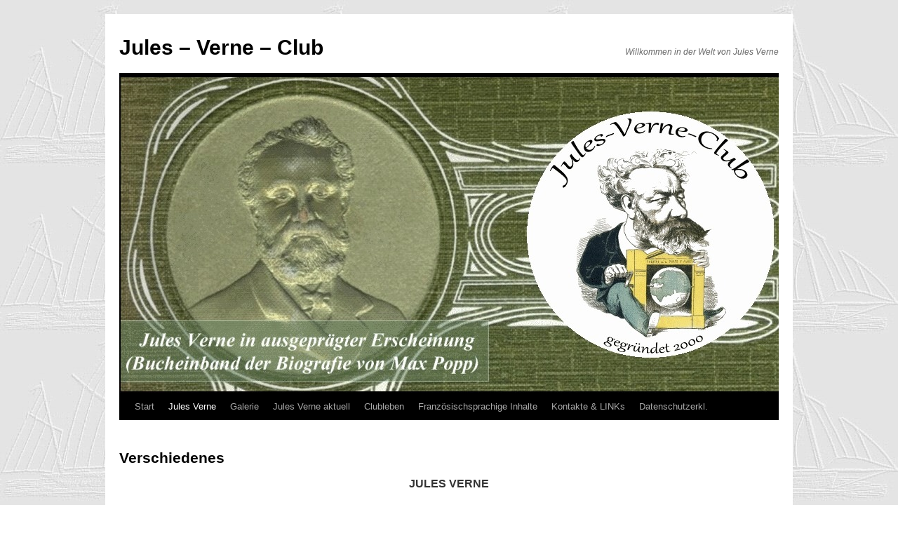

--- FILE ---
content_type: text/html; charset=UTF-8
request_url: https://www.jules-verne-club.de/jvc/jules_verne/werkuebersicht/verschiedenes/
body_size: 12118
content:
<!DOCTYPE html>
<html lang="de">
<head>
<meta charset="UTF-8" />
<title>Verschiedenes | Jules &#8211; Verne &#8211; Club</title>
<link rel="profile" href="http://gmpg.org/xfn/11" />
<link rel="stylesheet" type="text/css" media="all" href="https://www.jules-verne-club.de/wordpress/wp-content/themes/twentyten-child/style.css" />
<link rel="pingback" href="" />
<meta name='robots' content='max-image-preview:large' />
<link rel='dns-prefetch' href='//www.jules-verne-club.de' />
<link rel="alternate" type="application/rss+xml" title="Jules - Verne - Club &raquo; Feed" href="https://www.jules-verne-club.de/jvc/feed/" />
<link rel="alternate" type="application/rss+xml" title="Jules - Verne - Club &raquo; Kommentar-Feed" href="https://www.jules-verne-club.de/jvc/comments/feed/" />
<link rel="alternate" title="oEmbed (JSON)" type="application/json+oembed" href="https://www.jules-verne-club.de/jvc/wp-json/oembed/1.0/embed?url=https%3A%2F%2Fwww.jules-verne-club.de%2Fjvc%2Fjules_verne%2Fwerkuebersicht%2Fverschiedenes%2F" />
<link rel="alternate" title="oEmbed (XML)" type="text/xml+oembed" href="https://www.jules-verne-club.de/jvc/wp-json/oembed/1.0/embed?url=https%3A%2F%2Fwww.jules-verne-club.de%2Fjvc%2Fjules_verne%2Fwerkuebersicht%2Fverschiedenes%2F&#038;format=xml" />
<style id='wp-img-auto-sizes-contain-inline-css' type='text/css'>
img:is([sizes=auto i],[sizes^="auto," i]){contain-intrinsic-size:3000px 1500px}
/*# sourceURL=wp-img-auto-sizes-contain-inline-css */
</style>
<style id='wp-emoji-styles-inline-css' type='text/css'>

	img.wp-smiley, img.emoji {
		display: inline !important;
		border: none !important;
		box-shadow: none !important;
		height: 1em !important;
		width: 1em !important;
		margin: 0 0.07em !important;
		vertical-align: -0.1em !important;
		background: none !important;
		padding: 0 !important;
	}
/*# sourceURL=wp-emoji-styles-inline-css */
</style>
<style id='wp-block-library-inline-css' type='text/css'>
:root{--wp-block-synced-color:#7a00df;--wp-block-synced-color--rgb:122,0,223;--wp-bound-block-color:var(--wp-block-synced-color);--wp-editor-canvas-background:#ddd;--wp-admin-theme-color:#007cba;--wp-admin-theme-color--rgb:0,124,186;--wp-admin-theme-color-darker-10:#006ba1;--wp-admin-theme-color-darker-10--rgb:0,107,160.5;--wp-admin-theme-color-darker-20:#005a87;--wp-admin-theme-color-darker-20--rgb:0,90,135;--wp-admin-border-width-focus:2px}@media (min-resolution:192dpi){:root{--wp-admin-border-width-focus:1.5px}}.wp-element-button{cursor:pointer}:root .has-very-light-gray-background-color{background-color:#eee}:root .has-very-dark-gray-background-color{background-color:#313131}:root .has-very-light-gray-color{color:#eee}:root .has-very-dark-gray-color{color:#313131}:root .has-vivid-green-cyan-to-vivid-cyan-blue-gradient-background{background:linear-gradient(135deg,#00d084,#0693e3)}:root .has-purple-crush-gradient-background{background:linear-gradient(135deg,#34e2e4,#4721fb 50%,#ab1dfe)}:root .has-hazy-dawn-gradient-background{background:linear-gradient(135deg,#faaca8,#dad0ec)}:root .has-subdued-olive-gradient-background{background:linear-gradient(135deg,#fafae1,#67a671)}:root .has-atomic-cream-gradient-background{background:linear-gradient(135deg,#fdd79a,#004a59)}:root .has-nightshade-gradient-background{background:linear-gradient(135deg,#330968,#31cdcf)}:root .has-midnight-gradient-background{background:linear-gradient(135deg,#020381,#2874fc)}:root{--wp--preset--font-size--normal:16px;--wp--preset--font-size--huge:42px}.has-regular-font-size{font-size:1em}.has-larger-font-size{font-size:2.625em}.has-normal-font-size{font-size:var(--wp--preset--font-size--normal)}.has-huge-font-size{font-size:var(--wp--preset--font-size--huge)}.has-text-align-center{text-align:center}.has-text-align-left{text-align:left}.has-text-align-right{text-align:right}.has-fit-text{white-space:nowrap!important}#end-resizable-editor-section{display:none}.aligncenter{clear:both}.items-justified-left{justify-content:flex-start}.items-justified-center{justify-content:center}.items-justified-right{justify-content:flex-end}.items-justified-space-between{justify-content:space-between}.screen-reader-text{border:0;clip-path:inset(50%);height:1px;margin:-1px;overflow:hidden;padding:0;position:absolute;width:1px;word-wrap:normal!important}.screen-reader-text:focus{background-color:#ddd;clip-path:none;color:#444;display:block;font-size:1em;height:auto;left:5px;line-height:normal;padding:15px 23px 14px;text-decoration:none;top:5px;width:auto;z-index:100000}html :where(.has-border-color){border-style:solid}html :where([style*=border-top-color]){border-top-style:solid}html :where([style*=border-right-color]){border-right-style:solid}html :where([style*=border-bottom-color]){border-bottom-style:solid}html :where([style*=border-left-color]){border-left-style:solid}html :where([style*=border-width]){border-style:solid}html :where([style*=border-top-width]){border-top-style:solid}html :where([style*=border-right-width]){border-right-style:solid}html :where([style*=border-bottom-width]){border-bottom-style:solid}html :where([style*=border-left-width]){border-left-style:solid}html :where(img[class*=wp-image-]){height:auto;max-width:100%}:where(figure){margin:0 0 1em}html :where(.is-position-sticky){--wp-admin--admin-bar--position-offset:var(--wp-admin--admin-bar--height,0px)}@media screen and (max-width:600px){html :where(.is-position-sticky){--wp-admin--admin-bar--position-offset:0px}}

/*# sourceURL=wp-block-library-inline-css */
</style><style id='global-styles-inline-css' type='text/css'>
:root{--wp--preset--aspect-ratio--square: 1;--wp--preset--aspect-ratio--4-3: 4/3;--wp--preset--aspect-ratio--3-4: 3/4;--wp--preset--aspect-ratio--3-2: 3/2;--wp--preset--aspect-ratio--2-3: 2/3;--wp--preset--aspect-ratio--16-9: 16/9;--wp--preset--aspect-ratio--9-16: 9/16;--wp--preset--color--black: #000000;--wp--preset--color--cyan-bluish-gray: #abb8c3;--wp--preset--color--white: #ffffff;--wp--preset--color--pale-pink: #f78da7;--wp--preset--color--vivid-red: #cf2e2e;--wp--preset--color--luminous-vivid-orange: #ff6900;--wp--preset--color--luminous-vivid-amber: #fcb900;--wp--preset--color--light-green-cyan: #7bdcb5;--wp--preset--color--vivid-green-cyan: #00d084;--wp--preset--color--pale-cyan-blue: #8ed1fc;--wp--preset--color--vivid-cyan-blue: #0693e3;--wp--preset--color--vivid-purple: #9b51e0;--wp--preset--gradient--vivid-cyan-blue-to-vivid-purple: linear-gradient(135deg,rgb(6,147,227) 0%,rgb(155,81,224) 100%);--wp--preset--gradient--light-green-cyan-to-vivid-green-cyan: linear-gradient(135deg,rgb(122,220,180) 0%,rgb(0,208,130) 100%);--wp--preset--gradient--luminous-vivid-amber-to-luminous-vivid-orange: linear-gradient(135deg,rgb(252,185,0) 0%,rgb(255,105,0) 100%);--wp--preset--gradient--luminous-vivid-orange-to-vivid-red: linear-gradient(135deg,rgb(255,105,0) 0%,rgb(207,46,46) 100%);--wp--preset--gradient--very-light-gray-to-cyan-bluish-gray: linear-gradient(135deg,rgb(238,238,238) 0%,rgb(169,184,195) 100%);--wp--preset--gradient--cool-to-warm-spectrum: linear-gradient(135deg,rgb(74,234,220) 0%,rgb(151,120,209) 20%,rgb(207,42,186) 40%,rgb(238,44,130) 60%,rgb(251,105,98) 80%,rgb(254,248,76) 100%);--wp--preset--gradient--blush-light-purple: linear-gradient(135deg,rgb(255,206,236) 0%,rgb(152,150,240) 100%);--wp--preset--gradient--blush-bordeaux: linear-gradient(135deg,rgb(254,205,165) 0%,rgb(254,45,45) 50%,rgb(107,0,62) 100%);--wp--preset--gradient--luminous-dusk: linear-gradient(135deg,rgb(255,203,112) 0%,rgb(199,81,192) 50%,rgb(65,88,208) 100%);--wp--preset--gradient--pale-ocean: linear-gradient(135deg,rgb(255,245,203) 0%,rgb(182,227,212) 50%,rgb(51,167,181) 100%);--wp--preset--gradient--electric-grass: linear-gradient(135deg,rgb(202,248,128) 0%,rgb(113,206,126) 100%);--wp--preset--gradient--midnight: linear-gradient(135deg,rgb(2,3,129) 0%,rgb(40,116,252) 100%);--wp--preset--font-size--small: 13px;--wp--preset--font-size--medium: 20px;--wp--preset--font-size--large: 36px;--wp--preset--font-size--x-large: 42px;--wp--preset--spacing--20: 0.44rem;--wp--preset--spacing--30: 0.67rem;--wp--preset--spacing--40: 1rem;--wp--preset--spacing--50: 1.5rem;--wp--preset--spacing--60: 2.25rem;--wp--preset--spacing--70: 3.38rem;--wp--preset--spacing--80: 5.06rem;--wp--preset--shadow--natural: 6px 6px 9px rgba(0, 0, 0, 0.2);--wp--preset--shadow--deep: 12px 12px 50px rgba(0, 0, 0, 0.4);--wp--preset--shadow--sharp: 6px 6px 0px rgba(0, 0, 0, 0.2);--wp--preset--shadow--outlined: 6px 6px 0px -3px rgb(255, 255, 255), 6px 6px rgb(0, 0, 0);--wp--preset--shadow--crisp: 6px 6px 0px rgb(0, 0, 0);}:where(.is-layout-flex){gap: 0.5em;}:where(.is-layout-grid){gap: 0.5em;}body .is-layout-flex{display: flex;}.is-layout-flex{flex-wrap: wrap;align-items: center;}.is-layout-flex > :is(*, div){margin: 0;}body .is-layout-grid{display: grid;}.is-layout-grid > :is(*, div){margin: 0;}:where(.wp-block-columns.is-layout-flex){gap: 2em;}:where(.wp-block-columns.is-layout-grid){gap: 2em;}:where(.wp-block-post-template.is-layout-flex){gap: 1.25em;}:where(.wp-block-post-template.is-layout-grid){gap: 1.25em;}.has-black-color{color: var(--wp--preset--color--black) !important;}.has-cyan-bluish-gray-color{color: var(--wp--preset--color--cyan-bluish-gray) !important;}.has-white-color{color: var(--wp--preset--color--white) !important;}.has-pale-pink-color{color: var(--wp--preset--color--pale-pink) !important;}.has-vivid-red-color{color: var(--wp--preset--color--vivid-red) !important;}.has-luminous-vivid-orange-color{color: var(--wp--preset--color--luminous-vivid-orange) !important;}.has-luminous-vivid-amber-color{color: var(--wp--preset--color--luminous-vivid-amber) !important;}.has-light-green-cyan-color{color: var(--wp--preset--color--light-green-cyan) !important;}.has-vivid-green-cyan-color{color: var(--wp--preset--color--vivid-green-cyan) !important;}.has-pale-cyan-blue-color{color: var(--wp--preset--color--pale-cyan-blue) !important;}.has-vivid-cyan-blue-color{color: var(--wp--preset--color--vivid-cyan-blue) !important;}.has-vivid-purple-color{color: var(--wp--preset--color--vivid-purple) !important;}.has-black-background-color{background-color: var(--wp--preset--color--black) !important;}.has-cyan-bluish-gray-background-color{background-color: var(--wp--preset--color--cyan-bluish-gray) !important;}.has-white-background-color{background-color: var(--wp--preset--color--white) !important;}.has-pale-pink-background-color{background-color: var(--wp--preset--color--pale-pink) !important;}.has-vivid-red-background-color{background-color: var(--wp--preset--color--vivid-red) !important;}.has-luminous-vivid-orange-background-color{background-color: var(--wp--preset--color--luminous-vivid-orange) !important;}.has-luminous-vivid-amber-background-color{background-color: var(--wp--preset--color--luminous-vivid-amber) !important;}.has-light-green-cyan-background-color{background-color: var(--wp--preset--color--light-green-cyan) !important;}.has-vivid-green-cyan-background-color{background-color: var(--wp--preset--color--vivid-green-cyan) !important;}.has-pale-cyan-blue-background-color{background-color: var(--wp--preset--color--pale-cyan-blue) !important;}.has-vivid-cyan-blue-background-color{background-color: var(--wp--preset--color--vivid-cyan-blue) !important;}.has-vivid-purple-background-color{background-color: var(--wp--preset--color--vivid-purple) !important;}.has-black-border-color{border-color: var(--wp--preset--color--black) !important;}.has-cyan-bluish-gray-border-color{border-color: var(--wp--preset--color--cyan-bluish-gray) !important;}.has-white-border-color{border-color: var(--wp--preset--color--white) !important;}.has-pale-pink-border-color{border-color: var(--wp--preset--color--pale-pink) !important;}.has-vivid-red-border-color{border-color: var(--wp--preset--color--vivid-red) !important;}.has-luminous-vivid-orange-border-color{border-color: var(--wp--preset--color--luminous-vivid-orange) !important;}.has-luminous-vivid-amber-border-color{border-color: var(--wp--preset--color--luminous-vivid-amber) !important;}.has-light-green-cyan-border-color{border-color: var(--wp--preset--color--light-green-cyan) !important;}.has-vivid-green-cyan-border-color{border-color: var(--wp--preset--color--vivid-green-cyan) !important;}.has-pale-cyan-blue-border-color{border-color: var(--wp--preset--color--pale-cyan-blue) !important;}.has-vivid-cyan-blue-border-color{border-color: var(--wp--preset--color--vivid-cyan-blue) !important;}.has-vivid-purple-border-color{border-color: var(--wp--preset--color--vivid-purple) !important;}.has-vivid-cyan-blue-to-vivid-purple-gradient-background{background: var(--wp--preset--gradient--vivid-cyan-blue-to-vivid-purple) !important;}.has-light-green-cyan-to-vivid-green-cyan-gradient-background{background: var(--wp--preset--gradient--light-green-cyan-to-vivid-green-cyan) !important;}.has-luminous-vivid-amber-to-luminous-vivid-orange-gradient-background{background: var(--wp--preset--gradient--luminous-vivid-amber-to-luminous-vivid-orange) !important;}.has-luminous-vivid-orange-to-vivid-red-gradient-background{background: var(--wp--preset--gradient--luminous-vivid-orange-to-vivid-red) !important;}.has-very-light-gray-to-cyan-bluish-gray-gradient-background{background: var(--wp--preset--gradient--very-light-gray-to-cyan-bluish-gray) !important;}.has-cool-to-warm-spectrum-gradient-background{background: var(--wp--preset--gradient--cool-to-warm-spectrum) !important;}.has-blush-light-purple-gradient-background{background: var(--wp--preset--gradient--blush-light-purple) !important;}.has-blush-bordeaux-gradient-background{background: var(--wp--preset--gradient--blush-bordeaux) !important;}.has-luminous-dusk-gradient-background{background: var(--wp--preset--gradient--luminous-dusk) !important;}.has-pale-ocean-gradient-background{background: var(--wp--preset--gradient--pale-ocean) !important;}.has-electric-grass-gradient-background{background: var(--wp--preset--gradient--electric-grass) !important;}.has-midnight-gradient-background{background: var(--wp--preset--gradient--midnight) !important;}.has-small-font-size{font-size: var(--wp--preset--font-size--small) !important;}.has-medium-font-size{font-size: var(--wp--preset--font-size--medium) !important;}.has-large-font-size{font-size: var(--wp--preset--font-size--large) !important;}.has-x-large-font-size{font-size: var(--wp--preset--font-size--x-large) !important;}
/*# sourceURL=global-styles-inline-css */
</style>

<style id='classic-theme-styles-inline-css' type='text/css'>
/*! This file is auto-generated */
.wp-block-button__link{color:#fff;background-color:#32373c;border-radius:9999px;box-shadow:none;text-decoration:none;padding:calc(.667em + 2px) calc(1.333em + 2px);font-size:1.125em}.wp-block-file__button{background:#32373c;color:#fff;text-decoration:none}
/*# sourceURL=/wp-includes/css/classic-themes.min.css */
</style>
<link rel='stylesheet' id='contact-form-7-css' href='https://www.jules-verne-club.de/wordpress/wp-content/plugins/contact-form-7/includes/css/styles.css?ver=6.1.4' type='text/css' media='all' />
<style id='contact-form-7-inline-css' type='text/css'>
.wpcf7 .wpcf7-recaptcha iframe {margin-bottom: 0;}.wpcf7 .wpcf7-recaptcha[data-align="center"] > div {margin: 0 auto;}.wpcf7 .wpcf7-recaptcha[data-align="right"] > div {margin: 0 0 0 auto;}
/*# sourceURL=contact-form-7-inline-css */
</style>
<link rel='stylesheet' id='slb_core-css' href='https://www.jules-verne-club.de/wordpress/wp-content/plugins/simple-lightbox/client/css/app.css?ver=2.9.4' type='text/css' media='all' />
<link rel="https://api.w.org/" href="https://www.jules-verne-club.de/jvc/wp-json/" /><link rel="alternate" title="JSON" type="application/json" href="https://www.jules-verne-club.de/jvc/wp-json/wp/v2/pages/303" /><link rel="EditURI" type="application/rsd+xml" title="RSD" href="https://www.jules-verne-club.de/wordpress/xmlrpc.php?rsd" />
<meta name="generator" content="WordPress 6.9" />
<link rel="canonical" href="https://www.jules-verne-club.de/jvc/jules_verne/werkuebersicht/verschiedenes/" />
<link rel='shortlink' href='https://www.jules-verne-club.de/jvc/?p=303' />
<style type="text/css" id="custom-background-css">
body.custom-background { background-color: #ffffff; background-image: url("https://www.jules-verne-club.de/wordpress/wp-content/uploads/2015/01/B_saintmichel.jpg"); background-position: left top; background-size: auto; background-repeat: repeat; background-attachment: scroll; }
</style>
	<link rel="icon" href="https://www.jules-verne-club.de/wordpress/wp-content/uploads/cropped-JV_Icon_neu-32x32.jpg" sizes="32x32" />
<link rel="icon" href="https://www.jules-verne-club.de/wordpress/wp-content/uploads/cropped-JV_Icon_neu-192x192.jpg" sizes="192x192" />
<link rel="apple-touch-icon" href="https://www.jules-verne-club.de/wordpress/wp-content/uploads/cropped-JV_Icon_neu-180x180.jpg" />
<meta name="msapplication-TileImage" content="https://www.jules-verne-club.de/wordpress/wp-content/uploads/cropped-JV_Icon_neu-270x270.jpg" />
</head>

<body class="wp-singular page-template page-template-onecolumn-page page-template-onecolumn-page-php page page-id-303 page-child parent-pageid-31 custom-background wp-theme-twentyten-child">
<div id="wrapper" class="hfeed">
	<div id="header">
		<div id="masthead">
			<div id="branding" role="banner">
								<div id="site-title">
					<span>
						<a href="https://www.jules-verne-club.de/jvc/" title="Jules &#8211; Verne &#8211; Club" rel="home">Jules &#8211; Verne &#8211; Club</a>
					</span>
				</div>
				<div id="site-description">Willkommen in der Welt von Jules Verne</div>

										<img src="https://www.jules-verne-club.de/wordpress/wp-content/uploads/Header_04_e.jpg" width="940" height="452" alt="" />
								</div><!-- #branding -->

			<div id="access" role="navigation">
			  				<div class="skip-link screen-reader-text"><a href="#content" title="Springe zum Inhalt">Springe zum Inhalt</a></div>
								<div class="menu-header"><ul id="menu-menu1" class="menu"><li id="menu-item-786" class="menu-item menu-item-type-post_type menu-item-object-page menu-item-home menu-item-has-children menu-item-786"><a href="https://www.jules-verne-club.de/jvc/">Start</a>
<ul class="sub-menu">
	<li id="menu-item-5235" class="menu-item menu-item-type-post_type menu-item-object-page menu-item-5235"><a href="https://www.jules-verne-club.de/jvc/start/was-suchen-sie/">Was suchen Sie?</a></li>
</ul>
</li>
<li id="menu-item-372" class="menu-item menu-item-type-post_type menu-item-object-page current-page-ancestor current-menu-ancestor current_page_ancestor menu-item-has-children menu-item-372"><a href="https://www.jules-verne-club.de/jvc/jules_verne/">Jules Verne</a>
<ul class="sub-menu">
	<li id="menu-item-362" class="menu-item menu-item-type-post_type menu-item-object-page menu-item-362"><a href="https://www.jules-verne-club.de/jvc/jules_verne/biographie/">Biographie</a></li>
	<li id="menu-item-373" class="menu-item menu-item-type-post_type menu-item-object-page current-page-ancestor current-menu-ancestor current-menu-parent current-page-parent current_page_parent current_page_ancestor menu-item-has-children menu-item-373"><a href="https://www.jules-verne-club.de/jvc/jules_verne/werkuebersicht/">Werkübersicht</a>
	<ul class="sub-menu">
		<li id="menu-item-374" class="menu-item menu-item-type-post_type menu-item-object-page menu-item-374"><a href="https://www.jules-verne-club.de/jvc/jules_verne/werkuebersicht/romanwerke/">Romanwerke</a></li>
		<li id="menu-item-375" class="menu-item menu-item-type-post_type menu-item-object-page menu-item-375"><a href="https://www.jules-verne-club.de/jvc/jules_verne/werkuebersicht/erzaehlungen/">Erzählungen</a></li>
		<li id="menu-item-376" class="menu-item menu-item-type-post_type menu-item-object-page menu-item-376"><a href="https://www.jules-verne-club.de/jvc/jules_verne/werkuebersicht/buehnenwerke/">Bühnenwerke</a></li>
		<li id="menu-item-377" class="menu-item menu-item-type-post_type menu-item-object-page current-menu-item page_item page-item-303 current_page_item menu-item-377"><a href="https://www.jules-verne-club.de/jvc/jules_verne/werkuebersicht/verschiedenes/" aria-current="page">Verschiedenes</a></li>
	</ul>
</li>
	<li id="menu-item-378" class="menu-item menu-item-type-post_type menu-item-object-page menu-item-378"><a href="https://www.jules-verne-club.de/jvc/jules_verne/jv_archiv/">JV-Archiv</a></li>
</ul>
</li>
<li id="menu-item-379" class="menu-item menu-item-type-post_type menu-item-object-page menu-item-has-children menu-item-379"><a href="https://www.jules-verne-club.de/jvc/galerie/">Galerie</a>
<ul class="sub-menu">
	<li id="menu-item-380" class="menu-item menu-item-type-post_type menu-item-object-page menu-item-380"><a href="https://www.jules-verne-club.de/jvc/galerie/jv_foto/">JV Foto-/ Bildergalerie</a></li>
	<li id="menu-item-381" class="menu-item menu-item-type-post_type menu-item-object-page menu-item-has-children menu-item-381"><a href="https://www.jules-verne-club.de/jvc/galerie/deutsche_editionen/">Deutschsprachige Editionen</a>
	<ul class="sub-menu">
		<li id="menu-item-2769" class="menu-item menu-item-type-post_type menu-item-object-page menu-item-2769"><a href="https://www.jules-verne-club.de/jvc/galerie/deutsche_editionen/hartleben_buch/">Ausgaben des Verlags A. Hartleben</a></li>
		<li id="menu-item-383" class="menu-item menu-item-type-post_type menu-item-object-page menu-item-383"><a href="https://www.jules-verne-club.de/jvc/galerie/deutsche_editionen/sonstige_dt_editionen/">Sonstige dt. Editionen</a></li>
		<li id="menu-item-384" class="menu-item menu-item-type-post_type menu-item-object-page menu-item-384"><a href="https://www.jules-verne-club.de/jvc/galerie/deutsche_editionen/zeitgen_doku/">Zeitgenössische Dokumente</a></li>
	</ul>
</li>
	<li id="menu-item-2837" class="menu-item menu-item-type-post_type menu-item-object-page menu-item-2837"><a href="https://www.jules-verne-club.de/jvc/galerie/chromotypographien/">Chromotypographien</a></li>
	<li id="menu-item-386" class="menu-item menu-item-type-post_type menu-item-object-page menu-item-has-children menu-item-386"><a href="https://www.jules-verne-club.de/jvc/galerie/einbaende_international/">Einbände International</a>
	<ul class="sub-menu">
		<li id="menu-item-387" class="menu-item menu-item-type-post_type menu-item-object-page menu-item-387"><a href="https://www.jules-verne-club.de/jvc/galerie/einbaende_international/hartleben_einband/">Hartleben-Einbandillustrationen</a></li>
		<li id="menu-item-388" class="menu-item menu-item-type-post_type menu-item-object-page menu-item-388"><a href="https://www.jules-verne-club.de/jvc/galerie/einbaende_international/schou/">Schou – Dänemark</a></li>
		<li id="menu-item-389" class="menu-item menu-item-type-post_type menu-item-object-page menu-item-389"><a href="https://www.jules-verne-club.de/jvc/galerie/einbaende_international/niederlande/">Niederlande</a></li>
	</ul>
</li>
	<li id="menu-item-390" class="menu-item menu-item-type-post_type menu-item-object-page menu-item-390"><a href="https://www.jules-verne-club.de/jvc/galerie/kaleidoskop/">Kaleidoskop</a></li>
</ul>
</li>
<li id="menu-item-391" class="menu-item menu-item-type-post_type menu-item-object-page menu-item-has-children menu-item-391"><a href="https://www.jules-verne-club.de/jvc/aktuelles/">Jules Verne aktuell</a>
<ul class="sub-menu">
	<li id="menu-item-392" class="menu-item menu-item-type-post_type menu-item-object-page menu-item-392"><a href="https://www.jules-verne-club.de/jvc/clubleben/publikationen/neues_vom_club/">Neues vom JV-Club</a></li>
	<li id="menu-item-393" class="menu-item menu-item-type-post_type menu-item-object-page menu-item-393"><a href="https://www.jules-verne-club.de/jvc/clubleben/publikationen/neues_webseite/">Neues auf der Webseite</a></li>
	<li id="menu-item-394" class="menu-item menu-item-type-post_type menu-item-object-page menu-item-394"><a href="https://www.jules-verne-club.de/jvc/clubleben/publikationen/neu_druck_film_ton/">Neu gedruckt, verfilmt &#038; vertont</a></li>
	<li id="menu-item-395" class="menu-item menu-item-type-post_type menu-item-object-page menu-item-395"><a href="https://www.jules-verne-club.de/jvc/aktuelles/veranstaltungen/">Veranstaltungen</a></li>
</ul>
</li>
<li id="menu-item-396" class="menu-item menu-item-type-post_type menu-item-object-page menu-item-has-children menu-item-396"><a href="https://www.jules-verne-club.de/jvc/clubleben/">Clubleben</a>
<ul class="sub-menu">
	<li id="menu-item-397" class="menu-item menu-item-type-post_type menu-item-object-page menu-item-has-children menu-item-397"><a href="https://www.jules-verne-club.de/jvc/clubleben/unser_club/">Unser Club</a>
	<ul class="sub-menu">
		<li id="menu-item-398" class="menu-item menu-item-type-post_type menu-item-object-page menu-item-398"><a href="https://www.jules-verne-club.de/jvc/clubleben/unser_club/vorstellung/">Clubvorstellung</a></li>
		<li id="menu-item-399" class="menu-item menu-item-type-post_type menu-item-object-page menu-item-399"><a href="https://www.jules-verne-club.de/jvc/clubleben/unser_club/satzung/">Unsere Satzung</a></li>
		<li id="menu-item-400" class="menu-item menu-item-type-post_type menu-item-object-page menu-item-400"><a href="https://www.jules-verne-club.de/jvc/clubleben/unser_club/anmeldung/">Anmeldung</a></li>
	</ul>
</li>
	<li id="menu-item-401" class="menu-item menu-item-type-post_type menu-item-object-page menu-item-401"><a href="https://www.jules-verne-club.de/jvc/clubleben/vignetten/">Vignetten</a></li>
	<li id="menu-item-2693" class="menu-item menu-item-type-post_type menu-item-object-page menu-item-has-children menu-item-2693"><a href="https://www.jules-verne-club.de/jvc/clubleben/publikationen/">Publikationen</a>
	<ul class="sub-menu">
		<li id="menu-item-2692" class="menu-item menu-item-type-post_type menu-item-object-page menu-item-2692"><a href="https://www.jules-verne-club.de/jvc/clubleben/publikationen/nautilus/">Club-Magazin Nautilus</a></li>
		<li id="menu-item-5373" class="menu-item menu-item-type-post_type menu-item-object-page menu-item-5373"><a href="https://www.jules-verne-club.de/jvc/clubleben/publikationen/beilagen/">Beilagen</a></li>
		<li id="menu-item-2691" class="menu-item menu-item-type-post_type menu-item-object-page menu-item-2691"><a href="https://www.jules-verne-club.de/jvc/clubleben/publikationen/buchausgaben/">Buchausgaben des Clubs</a></li>
		<li id="menu-item-2942" class="menu-item menu-item-type-post_type menu-item-object-page menu-item-2942"><a href="https://www.jules-verne-club.de/jvc/clubleben/publikationen/online_dok/">Online-Dokumente</a></li>
	</ul>
</li>
	<li id="menu-item-402" class="menu-item menu-item-type-post_type menu-item-object-page menu-item-has-children menu-item-402"><a href="https://www.jules-verne-club.de/jvc/clubleben/club_archiv/">Club-Archiv</a>
	<ul class="sub-menu">
		<li id="menu-item-2594" class="menu-item menu-item-type-post_type menu-item-object-page menu-item-2594"><a href="https://www.jules-verne-club.de/jvc/clubleben/club_archiv/exkursionen/">Exkursionen des Clubs</a></li>
		<li id="menu-item-2593" class="menu-item menu-item-type-post_type menu-item-object-page menu-item-2593"><a href="https://www.jules-verne-club.de/jvc/clubleben/club_archiv/sonstiges_club/">Sonstiges aus dem Club-Archiv</a></li>
	</ul>
</li>
</ul>
</li>
<li id="menu-item-403" class="menu-item menu-item-type-post_type menu-item-object-page menu-item-has-children menu-item-403"><a href="https://www.jules-verne-club.de/jvc/francais/">Französischsprachige Inhalte</a>
<ul class="sub-menu">
	<li id="menu-item-404" class="menu-item menu-item-type-post_type menu-item-object-page menu-item-404"><a href="https://www.jules-verne-club.de/jvc/francais/textes_jv/">Textes de JV</a></li>
	<li id="menu-item-405" class="menu-item menu-item-type-post_type menu-item-object-page menu-item-405"><a href="https://www.jules-verne-club.de/jvc/francais/journeaux/">Journeaux contemporains sur JV</a></li>
	<li id="menu-item-406" class="menu-item menu-item-type-post_type menu-item-object-page menu-item-406"><a href="https://www.jules-verne-club.de/jvc/francais/journeaux_theatre/">Journeaux contemporains sur le théâtre</a></li>
	<li id="menu-item-2315" class="menu-item menu-item-type-post_type menu-item-object-page menu-item-2315"><a href="https://www.jules-verne-club.de/jvc/francais/images_theatre/">Images des représentations au théâtre</a></li>
	<li id="menu-item-407" class="menu-item menu-item-type-post_type menu-item-object-page menu-item-407"><a href="https://www.jules-verne-club.de/jvc/francais/epinal/">Images d’Épinal et de Poulain</a></li>
</ul>
</li>
<li id="menu-item-408" class="menu-item menu-item-type-post_type menu-item-object-page menu-item-has-children menu-item-408"><a href="https://www.jules-verne-club.de/jvc/kontakte/">Kontakte &#038; LINKs</a>
<ul class="sub-menu">
	<li id="menu-item-2925" class="menu-item menu-item-type-post_type menu-item-object-page menu-item-2925"><a href="https://www.jules-verne-club.de/jvc/kontakte/impressum/">Impressum</a></li>
	<li id="menu-item-410" class="menu-item menu-item-type-post_type menu-item-object-page menu-item-has-children menu-item-410"><a href="https://www.jules-verne-club.de/jvc/kontakte/links/">LINKs</a>
	<ul class="sub-menu">
		<li id="menu-item-2971" class="menu-item menu-item-type-post_type menu-item-object-page menu-item-2971"><a href="https://www.jules-verne-club.de/jvc/jveu/">Jules-Verne-Link-Liste</a></li>
	</ul>
</li>
	<li id="menu-item-3384" class="menu-item menu-item-type-post_type menu-item-object-page menu-item-3384"><a href="https://www.jules-verne-club.de/jvc/jveu/jules-verne-illustrations-ds/">Project Jules Verne Illustrations</a></li>
</ul>
</li>
<li id="menu-item-3857" class="menu-item menu-item-type-post_type menu-item-object-page menu-item-3857"><a href="https://www.jules-verne-club.de/jvc/datenschutzerklaerung/">Datenschutzerkl.</a></li>
</ul></div>			</div><!-- #access -->
		</div><!-- #masthead -->
	</div><!-- #header -->

	<div id="main">

		<div id="container" class="one-column">
			<div id="content" role="main">

			

				<div id="post-303" class="post-303 page type-page status-publish hentry">
											<h1 class="entry-title">Verschiedenes</h1>
					
					<div class="entry-content">
						<p style="text-align: center;"><strong>JULES VERNE</strong></p>
<p style="text-align: center;"><strong>WERK – BIBLIOGRAPHIE</strong></p>
<p style="text-align: center;"><strong>Sonstige Werke und werksbezogene Informationen<br />
</strong></p>
<p>Auszüge aus der Bibliographie von:</p>
<p>Volker Dehs: Jules Verne mit Selbstzeugnissen und Bilddokumenten. 3. Auflage, Reinbek: Rowohlt, 2000 (rororo Bildmonographien, Band 358).<br />
© 1986 Rowohlt Taschenbuchverlag GmbH, Reinbek bei Hamburg.</p>
<p>Mit Genehmigung des Verfassers und des Verlags</p>
<p>Be- und Überarbeitet durch Bernhard Krauth</p>
<p>Ausführlichere Informationen zu bibliographischen Fragen sind in der genannten rororo – Bildmonographie enthalten, die zu diesem Zwecke bitte konsultiert werden sollte.</p>
<p>Ein vollständiges Werkverzeichnis mit weiteren Informationen als *pdf – Datei zum runterladen: <a href="https://www.jules-verne-club.de/wordpress/wp-content/uploads/D_Jules_Verne_Bibliographie.pdf">D_Jules_Verne_Bibliographie</a></p>
<p>***</p>
<p>Der wohl bekannteste, leider verstorbene, Verne-Sammler im Deutschen Sprachraum, Wolfgang Thadewald, Mitglied im Club und auch Autor diverser Artikel in unserer <em>Nautilus</em>, hat nicht nur seine Sammlung (heute in der <em>Phantastischen Bibliothek</em> in Wetzlar befindlich) hinterlassen, sondern auch deren Auswertung und seine Recherchen in einer umfangreichen Bibliografie deutscher Ausgaben bis um das Jahr 2000 veröffentlicht. Diese durch den Corian-verlag bis 2017 vertriebene Bibliografie als Teil einer umfassenderen Publikation ist seither nicht mehr erhältlich, obwohl sie das Non-plus-ultra der deutschen Vernistik darstellt. Eine Neuveröffentlichung durch den Jules-Verne-Club war angedacht, kam aber durch den Tod Thadewalds nicht mehr zur Realisierung.</p>
<p>Dank der heutigen Möglichkeiten des Internets hat unser Mitglied Matthias Kenter umfassende weitere Recherchen zu <a href="https://www.jules-verne-club.de/wordpress/wp-content/uploads/Biblio_WT_Erg_0_6.pdf">frühen Ausgaben im deutschen Sprachraum</a> vorgenommen, welche er fortlaufend aktualisiert um im Jules-Verne-Forum präsentiert. Die jeweils aktuelle Liste wird hier nun ebenfalls verfügbar gehalten, mehr Details finden sich dort in der Einleitung.</p>
<p>***</p>
<p>Eine (subjektive) Orientierung, welche Texte in modernen Übersetzungen und Buchausgaben (nach 1950) vorliegen (soweit es nicht reine Nachdrucke alter Übersetzungen sind) und welche weitestgehend textnah und damit den Originaltexten am meisten entsprechen findet sich in der <a href="https://www.jules-verne-club.de/wordpress/wp-content/uploads/Liste_mod_Uebers.pdf">Liste_mod_Uebers</a>.</p>
<p>Abkürzungen:<br />
BSJV = Bulletin de la Société Jules Verne<br />
Hg. = Herausgeber<br />
Üb. = Übersetzer</p>
<p>In Deutsch verfügbare Titel sind mit deutschsprachigem Titel und Erscheinungsjahr angegeben, fehlt dies, ist der Titel bislang nicht auf Deutsch verfügbar (Stand Februar 2015).</p>
<p>Angegeben werden: Erscheinungsdatum der ersten französischen Buchausgabe – Französischer Titel / Geläufigste deutsche Übersetzung mit erstem Erscheinungsjahr, Bandanzahl bei mehrbändigen Werken.</p>
<p>————————————————————————————————</p>
<p><strong>5. Geschichts- und Geographiewerke</strong></p>
<p>1868 Géographie illustrée de la France et de ses colonies (mit einer Einführung von Théophile Lavallée). ab 1876 bearbeitet von M. Dubail</p>
<p>1870 Découverte de la terre.<br />
1878-1880 Histoire des Grands Voyages et des Grands Voyageurs (nach der Veröffentlichung von 1870 und einer Vorlage von Gabriel Marcel):<br />
1. 1878 Découverte de la terre / Die Entdeckung der Erde, 1879 (2 Bde.)<br />
2. 1879 Les grands navigateurs du XVIIIe siècle / Die großen Seefahrer des 18. Jahrhunderts, 1879 (2 Bde.)<br />
3. 1880 Les Voyageurs du XIXe siècle / Der Triumph des 19. Jahrhunderts, 1880 (2 Bde.)<br />
(1880-1884) La Conquête Scientifique et Économique du Globe (nach einer Vorlage von Gabriel Marcel; das unveröffentlicht gebliebene Werk existiert nur in teilweise von Verne korrigierten Druckfahnen), 6 geplante Bände</p>
<p><strong>6. Verschiedenes (Auswahl)</strong></p>
<p>(1847-1900) Poésies inédites (141 Gedichte) 1989 / einzelne Gedichte erschienen in dem Magazin &#8222;Nautilus&#8220; des Jules-Verne-Clubs.<br />
(1848) La Pologne. Y a-t-il obligation morale pour la France d&#8217;intervenir dans les affaires de la Pologne? (Vortrag) 1988 /</p>
<p>1852 Machines à labourer. Encore un navire aérien. Tissus incombustibles (Artikel, zugeschrieben, vermutlich nicht von Jules Verne)</p>
<p>1863 A propos du »Géant« (Artikel) / Der &#8222;Géant&#8220; und seine Folgen, 2006 als Anhang in &#8222;Die Reise zum Mond&#8220; vom Winkler-Verlag.<br />
1864 Edgard Poë et ses oeuvres (Artikel) / Deutsch: Edgar Poe und seine Werke, Nautilus Nr. 37, 2020</p>
<p>1873 Les Mérédiens et le calendrier (Vortrag) / Die Meridiane und der Kalender, 2003 als Anhang in &#8222;Reise um die Erde in 80 Tagen&#8220; vom Winkler Verlag</p>
<p>1873 Vingt-quatre minutes en ballon. (Reisebericht) / 24 Minuten im Ballon, (1985) 2002 in &#8222;Nautilus&#8220; No. 3 des Jules-Verne-Club</p>
<p>(1875/76) Notes pour l&#8217;affaire J. Verne contre de Pont-Jest (Verteidigungsschrift), 2000 / Notizen zur Angelegenheit J. Verne gegen Pont-Jest, 2005 als Anhang in &#8222;Die Reise zum Mittelpunkt der Erde&#8220; vom Winkler-Verlag.<br />
1861 Joyeuses misères de trois voyageurs en Scandinavie (Reisenotizen), Abdruck in: GEO hors-série Jules Verne 2003 / Deutsch: Die fröhlichen Leiden dreier Reisender in Skandinavien, Nautilus Nr. 37, 2020</p>
<p>1881 De Rotterdam à Cophenhague à bord du yacht à vapeur »Saint-Michel« (Überarbeitung eines Reiseberichtes von Paul Verne; als Anhang zum Roman »La Jangada«) / Von Rotterdam nach Kopenhagen an Bord der Dampfjacht »Saint-Michel«, 1881</p>
<p>1882 L&#8217;Épave du »Cynthia« (Stilistische Korrekturen am Roman von André Laurie, d.i. Paschal Grousset) / Der Findling von der Cynthia, 2017 Jules-Verne-Club</p>
<p>1891 The Story of my Boyhood (Artikel, 1890), Youth&#8217;s Companion (Boston) 9. 4. 1891. Das französische Original unter dem Titel »Souvenirs d&#8217;Enfance et de jeunesse« existiert in zwei Fassungen / Kindheits &#8211; und Jugenderinnerungen (1986), dt. von B. Krauth, in &#8222;Nautilus&#8220; No. 6 (2005) des Jules-Verne-Club</p>
<p>(1900) Solution of Mind Problems by Immagination, New York 1928 / Die Lösung geistiger Aufgaben durch Phantasie, Phantastische Bibliothek Wetzlar 2005</p>
<p><strong>7.  Vorworte, Vorträge, offene Briefe</strong> und manches mehr (neben Bergen von Briefen an seinen Verleger), was hier nicht aufgeführt wird.</p>
<p><strong>8. Deutsche Werkausgaben</strong> (mit Anspruch auf weitestgehende Vollständigkeit und Korrektheit in der Übersetzung)</p>
<p>A. Hartleben, Wien/Pest/Leipzig: Julius Vernes Schriften, 1874-1889 (55 Bde.); Bekannte und unbekannte Welten. Abenteuerliche Reisen, 1874-1911 (98 Bde.); Julius Vernes gesamte Schriften, 1878-1881 (38 Bde.); Collection Verne, 1887-1910 (98 Bde.); Wissenschaftliche Romane, 1921-1924 (38 Bde.)</p>
<p>Diogenes Verlag, Zürich (verschiedene Übersetzer): Klassische Abenteuer, 1966-1973 (19 Bde.); Ausgewählte Werke, 1974ff. (24 Bde.)</p>
<p>Manfred Pawlak Verlag, Berlin/Herrsching: Collection Jules Verne, 1984 (100 Bde.); Nachdruck der Hartleben-Übersetzung</p>
<p>Deutscher Bücherbund / Edition Stuttgart im VS Verlagshaus Stuttgart (verschiedene Übersetzer): Bekannte und unbekannte Welten, 1985-1992 (39 Bde.)</p>
<p>Weitere Verlage haben in den letzten Jahren ebenfalls gute Übersetzungen herausgebracht, wie etwa der Fischer &#8211; Verlag, Artemis &amp; Winkler, Piper &#8211; Verlag</p>
<p>CD &#8211; ROM der Digitalen Bibliothek, hier sind die deutschen Übersetzungen derzeit am vollständigstenenthalten: Jules Verne &#8211; Bekannte und Unbekannte Welten, Hrsg. W. Thadewald, ISBN 3-89853-505-3 , inzwischen leider nicht mehr erhältlich.</p>
<p>Eine <strong>Übersicht</strong> über bekannte <strong>Fremdsprachliche Ausgaben</strong> siehe: <a title="The titles of Jules Verne's works in many languages" href="http://verne.garmtdevries.nl/en/languages/">The titles of Jules Verne&#8217;s works in many languages</a></p>
																	</div><!-- .entry-content -->
				</div><!-- #post-## -->

				
			<div id="comments">




</div><!-- #comments -->


			</div><!-- #content -->
		</div><!-- #container -->

	</div><!-- #main -->

	<div id="footer" role="contentinfo">
		<div id="colophon">



			<div id="site-info">
				<a href="https://www.jules-verne-club.de/jvc/" title="Jules &#8211; Verne &#8211; Club" rel="home">
					Jules &#8211; Verne &#8211; Club				</a>
			</div><!-- #site-info -->

			<div id="site-generator">
								<a href="http://wordpress.org/" title="Semantic Personal Publishing Platform">Proudly powered by WordPress.</a>
			</div><!-- #site-generator -->

		</div><!-- #colophon -->
	</div><!-- #footer -->

</div><!-- #wrapper -->

<script type="speculationrules">
{"prefetch":[{"source":"document","where":{"and":[{"href_matches":"/jvc/*"},{"not":{"href_matches":["/wordpress/wp-*.php","/wordpress/wp-admin/*","/wordpress/wp-content/uploads/*","/wordpress/wp-content/*","/wordpress/wp-content/plugins/*","/wordpress/wp-content/themes/twentyten-child/*","/jvc/*\\?(.+)"]}},{"not":{"selector_matches":"a[rel~=\"nofollow\"]"}},{"not":{"selector_matches":".no-prefetch, .no-prefetch a"}}]},"eagerness":"conservative"}]}
</script>
<script type="text/javascript" src="https://www.jules-verne-club.de/wordpress/wp-includes/js/dist/hooks.min.js?ver=dd5603f07f9220ed27f1" id="wp-hooks-js"></script>
<script type="text/javascript" src="https://www.jules-verne-club.de/wordpress/wp-includes/js/dist/i18n.min.js?ver=c26c3dc7bed366793375" id="wp-i18n-js"></script>
<script type="text/javascript" id="wp-i18n-js-after">
/* <![CDATA[ */
wp.i18n.setLocaleData( { 'text direction\u0004ltr': [ 'ltr' ] } );
//# sourceURL=wp-i18n-js-after
/* ]]> */
</script>
<script type="text/javascript" src="https://www.jules-verne-club.de/wordpress/wp-content/plugins/contact-form-7/includes/swv/js/index.js?ver=6.1.4" id="swv-js"></script>
<script type="text/javascript" id="contact-form-7-js-translations">
/* <![CDATA[ */
( function( domain, translations ) {
	var localeData = translations.locale_data[ domain ] || translations.locale_data.messages;
	localeData[""].domain = domain;
	wp.i18n.setLocaleData( localeData, domain );
} )( "contact-form-7", {"translation-revision-date":"2025-10-26 03:28:49+0000","generator":"GlotPress\/4.0.3","domain":"messages","locale_data":{"messages":{"":{"domain":"messages","plural-forms":"nplurals=2; plural=n != 1;","lang":"de"},"This contact form is placed in the wrong place.":["Dieses Kontaktformular wurde an der falschen Stelle platziert."],"Error:":["Fehler:"]}},"comment":{"reference":"includes\/js\/index.js"}} );
//# sourceURL=contact-form-7-js-translations
/* ]]> */
</script>
<script type="text/javascript" id="contact-form-7-js-before">
/* <![CDATA[ */
var wpcf7 = {
    "api": {
        "root": "https:\/\/www.jules-verne-club.de\/jvc\/wp-json\/",
        "namespace": "contact-form-7\/v1"
    },
    "cached": 1
};
//# sourceURL=contact-form-7-js-before
/* ]]> */
</script>
<script type="text/javascript" src="https://www.jules-verne-club.de/wordpress/wp-content/plugins/contact-form-7/includes/js/index.js?ver=6.1.4" id="contact-form-7-js"></script>
<script id="wp-emoji-settings" type="application/json">
{"baseUrl":"https://s.w.org/images/core/emoji/17.0.2/72x72/","ext":".png","svgUrl":"https://s.w.org/images/core/emoji/17.0.2/svg/","svgExt":".svg","source":{"concatemoji":"https://www.jules-verne-club.de/wordpress/wp-includes/js/wp-emoji-release.min.js?ver=6.9"}}
</script>
<script type="module">
/* <![CDATA[ */
/*! This file is auto-generated */
const a=JSON.parse(document.getElementById("wp-emoji-settings").textContent),o=(window._wpemojiSettings=a,"wpEmojiSettingsSupports"),s=["flag","emoji"];function i(e){try{var t={supportTests:e,timestamp:(new Date).valueOf()};sessionStorage.setItem(o,JSON.stringify(t))}catch(e){}}function c(e,t,n){e.clearRect(0,0,e.canvas.width,e.canvas.height),e.fillText(t,0,0);t=new Uint32Array(e.getImageData(0,0,e.canvas.width,e.canvas.height).data);e.clearRect(0,0,e.canvas.width,e.canvas.height),e.fillText(n,0,0);const a=new Uint32Array(e.getImageData(0,0,e.canvas.width,e.canvas.height).data);return t.every((e,t)=>e===a[t])}function p(e,t){e.clearRect(0,0,e.canvas.width,e.canvas.height),e.fillText(t,0,0);var n=e.getImageData(16,16,1,1);for(let e=0;e<n.data.length;e++)if(0!==n.data[e])return!1;return!0}function u(e,t,n,a){switch(t){case"flag":return n(e,"\ud83c\udff3\ufe0f\u200d\u26a7\ufe0f","\ud83c\udff3\ufe0f\u200b\u26a7\ufe0f")?!1:!n(e,"\ud83c\udde8\ud83c\uddf6","\ud83c\udde8\u200b\ud83c\uddf6")&&!n(e,"\ud83c\udff4\udb40\udc67\udb40\udc62\udb40\udc65\udb40\udc6e\udb40\udc67\udb40\udc7f","\ud83c\udff4\u200b\udb40\udc67\u200b\udb40\udc62\u200b\udb40\udc65\u200b\udb40\udc6e\u200b\udb40\udc67\u200b\udb40\udc7f");case"emoji":return!a(e,"\ud83e\u1fac8")}return!1}function f(e,t,n,a){let r;const o=(r="undefined"!=typeof WorkerGlobalScope&&self instanceof WorkerGlobalScope?new OffscreenCanvas(300,150):document.createElement("canvas")).getContext("2d",{willReadFrequently:!0}),s=(o.textBaseline="top",o.font="600 32px Arial",{});return e.forEach(e=>{s[e]=t(o,e,n,a)}),s}function r(e){var t=document.createElement("script");t.src=e,t.defer=!0,document.head.appendChild(t)}a.supports={everything:!0,everythingExceptFlag:!0},new Promise(t=>{let n=function(){try{var e=JSON.parse(sessionStorage.getItem(o));if("object"==typeof e&&"number"==typeof e.timestamp&&(new Date).valueOf()<e.timestamp+604800&&"object"==typeof e.supportTests)return e.supportTests}catch(e){}return null}();if(!n){if("undefined"!=typeof Worker&&"undefined"!=typeof OffscreenCanvas&&"undefined"!=typeof URL&&URL.createObjectURL&&"undefined"!=typeof Blob)try{var e="postMessage("+f.toString()+"("+[JSON.stringify(s),u.toString(),c.toString(),p.toString()].join(",")+"));",a=new Blob([e],{type:"text/javascript"});const r=new Worker(URL.createObjectURL(a),{name:"wpTestEmojiSupports"});return void(r.onmessage=e=>{i(n=e.data),r.terminate(),t(n)})}catch(e){}i(n=f(s,u,c,p))}t(n)}).then(e=>{for(const n in e)a.supports[n]=e[n],a.supports.everything=a.supports.everything&&a.supports[n],"flag"!==n&&(a.supports.everythingExceptFlag=a.supports.everythingExceptFlag&&a.supports[n]);var t;a.supports.everythingExceptFlag=a.supports.everythingExceptFlag&&!a.supports.flag,a.supports.everything||((t=a.source||{}).concatemoji?r(t.concatemoji):t.wpemoji&&t.twemoji&&(r(t.twemoji),r(t.wpemoji)))});
//# sourceURL=https://www.jules-verne-club.de/wordpress/wp-includes/js/wp-emoji-loader.min.js
/* ]]> */
</script>
<script type="text/javascript" id="slb_context">/* <![CDATA[ */if ( !!window.jQuery ) {(function($){$(document).ready(function(){if ( !!window.SLB ) { {$.extend(SLB, {"context":["public","user_guest"]});} }})})(jQuery);}/* ]]> */</script>
</body>
</html>

<!-- Cached by WP-Optimize (gzip) - https://teamupdraft.com/wp-optimize/ - Last modified: 15. January 2026 19:40 (UTC:2) -->
